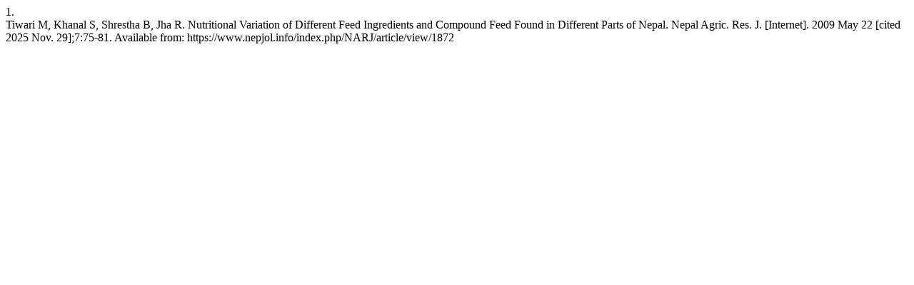

--- FILE ---
content_type: text/html; charset=UTF-8
request_url: https://www.nepjol.info/index.php/NARJ/citationstylelanguage/get/vancouver?submissionId=1872&publicationId=1733
body_size: 309
content:
<div class="csl-bib-body">
  <div class="csl-entry"><div class="csl-left-margin">1.</div><div class="csl-right-inline">Tiwari M, Khanal S, Shrestha B, Jha R. Nutritional Variation of Different Feed Ingredients and Compound Feed Found in Different Parts of Nepal. Nepal Agric. Res. J. [Internet]. 2009 May 22 [cited 2025 Nov. 29];7:75-81. Available from: https://www.nepjol.info/index.php/NARJ/article/view/1872</div></div>
</div>